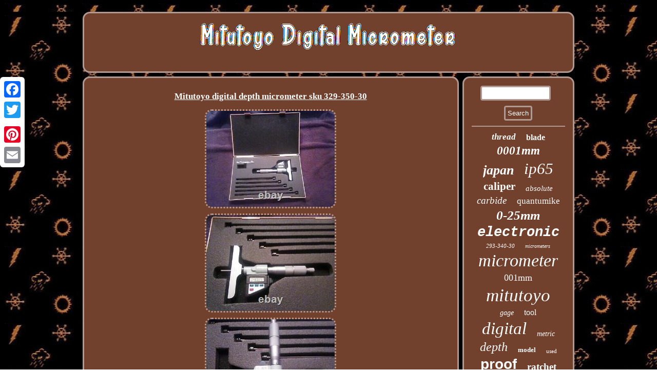

--- FILE ---
content_type: text/html
request_url: https://mitutoyodigitalmicrometer.com/mitutoyo_digital_depth_micrometer_sku_329_350_30.html
body_size: 2755
content:

<!DOCTYPE html>
   

 

 
 <html>
 

<HEAD> 

 
<meta name="viewport" content="width=device-width, initial-scale=1"/>     
 <LINK href="https://mitutoyodigitalmicrometer.com/rimarera.css" rel="stylesheet" type="text/css"/>
	  <title>Mitutoyo digital depth micrometer sku 329-350-30</title> 
	
	  <script src="https://mitutoyodigitalmicrometer.com/jlp.js" type="text/javascript" async></script>	<script type="text/javascript" src="https://mitutoyodigitalmicrometer.com/gab.js" async></script>	<meta http-equiv="content-type" content="text/html; charset=UTF-8"/>
	  <script type="text/javascript">var a2a_config = a2a_config || {};a2a_config.no_3p = 1;</script>	  


<SCRIPT type="text/javascript" src="//static.addtoany.com/menu/page.js" async></SCRIPT><script type="text/javascript" async src="//static.addtoany.com/menu/page.js"></script><script type="text/javascript" async src="//static.addtoany.com/menu/page.js"></script> 

</HEAD>	
 
<body>
   
<div style="left:0px; top:150px;" class="a2a_kit a2a_kit_size_32 a2a_floating_style a2a_vertical_style"><a class="a2a_button_facebook"></a><a class="a2a_button_twitter"></a> 	
 


 	<a class="a2a_button_google_plus"></a> 	
   		
<a class="a2a_button_pinterest"></a>	
	 <a class="a2a_button_email"></a>
</div>	 <div id="gyjope">  	
 
 
	 <div  id="nyqok">
 	

 <a href="https://mitutoyodigitalmicrometer.com/">
	
  <img src="https://mitutoyodigitalmicrometer.com/mitutoyo_digital_micrometer.gif" alt="Mitutoyo Digital Micrometer"/>  	
 
</a> 	
 
	 </div>
 

 <div id="xate">	
  



<div id="somefa">	<div id="cywela"></div>
   	 	 <h1 class="[base64]">Mitutoyo digital depth micrometer sku 329-350-30		
 	</h1> 
<img class="gi4j6j6j2" src="https://mitutoyodigitalmicrometer.com/upload/Mitutoyo_digital_depth_micrometer_sku_329_350_30_01_op.jpg" title="Mitutoyo digital depth micrometer sku 329-350-30" alt="Mitutoyo digital depth micrometer sku 329-350-30"/>	<br/>		<img class="gi4j6j6j2" src="https://mitutoyodigitalmicrometer.com/upload/Mitutoyo_digital_depth_micrometer_sku_329_350_30_02_nm.jpg" title="Mitutoyo digital depth micrometer sku 329-350-30" alt="Mitutoyo digital depth micrometer sku 329-350-30"/> 
		
<br/>
	<img class="gi4j6j6j2" src="https://mitutoyodigitalmicrometer.com/upload/Mitutoyo_digital_depth_micrometer_sku_329_350_30_03_jc.jpg" title="Mitutoyo digital depth micrometer sku 329-350-30" alt="Mitutoyo digital depth micrometer sku 329-350-30"/> 
   <br/><img class="gi4j6j6j2" src="https://mitutoyodigitalmicrometer.com/upload/Mitutoyo_digital_depth_micrometer_sku_329_350_30_04_dy.jpg" title="Mitutoyo digital depth micrometer sku 329-350-30" alt="Mitutoyo digital depth micrometer sku 329-350-30"/> 	 <br/>  	
	<img class="gi4j6j6j2" src="https://mitutoyodigitalmicrometer.com/upload/Mitutoyo_digital_depth_micrometer_sku_329_350_30_05_idd.jpg" title="Mitutoyo digital depth micrometer sku 329-350-30" alt="Mitutoyo digital depth micrometer sku 329-350-30"/>		
 <br/> 	


<img class="gi4j6j6j2" src="https://mitutoyodigitalmicrometer.com/upload/Mitutoyo_digital_depth_micrometer_sku_329_350_30_06_xv.jpg" title="Mitutoyo digital depth micrometer sku 329-350-30" alt="Mitutoyo digital depth micrometer sku 329-350-30"/>	
<br/>  	<img class="gi4j6j6j2" src="https://mitutoyodigitalmicrometer.com/upload/Mitutoyo_digital_depth_micrometer_sku_329_350_30_07_rsv.jpg" title="Mitutoyo digital depth micrometer sku 329-350-30" alt="Mitutoyo digital depth micrometer sku 329-350-30"/>	  <br/> 		  <img class="gi4j6j6j2" src="https://mitutoyodigitalmicrometer.com/upload/Mitutoyo_digital_depth_micrometer_sku_329_350_30_08_nu.jpg" title="Mitutoyo digital depth micrometer sku 329-350-30" alt="Mitutoyo digital depth micrometer sku 329-350-30"/>
	  
 <br/> 
  <img class="gi4j6j6j2" src="https://mitutoyodigitalmicrometer.com/upload/Mitutoyo_digital_depth_micrometer_sku_329_350_30_09_xnn.jpg" title="Mitutoyo digital depth micrometer sku 329-350-30" alt="Mitutoyo digital depth micrometer sku 329-350-30"/>  	 <br/>

	  
<br/>	<img class="gi4j6j6j2" src="https://mitutoyodigitalmicrometer.com/wituje.gif" title="Mitutoyo digital depth micrometer sku 329-350-30" alt="Mitutoyo digital depth micrometer sku 329-350-30"/> 	
 <br/>     
    
 <p> 	Mitutoyo digital depth micrometer sku 329-350-30. The item "Mitutoyo digital depth micrometer sku 329-350-30" is in sale since Monday, October 12, 2020. This item is in the category "Business & Industrial\CNC, Metalworking & Manufacturing\Metalworking Inspection & Measurement\Micrometers". The seller is "jodebla_86" and is located in Homosassa, Florida. This item can be shipped to United States.</p>
<ul>
<li>Micrometer Type: Depth Micrometer</li>
<li>MPN: 329-350-30</li>
<li>Resolution: 0.00005 in</li>
<li>Reading: Electronic</li>
<li>Modified Item: No</li>
<li>Country/Region of Manufacture: Japan</li>
<li>Maximum Measurement: 6 in</li>
<li>Minimum Measurement: 0 in</li>
<li>Brand: Mitutoyo</li>
 </ul>
	   
<br/> 	
<img class="gi4j6j6j2" src="https://mitutoyodigitalmicrometer.com/wituje.gif" title="Mitutoyo digital depth micrometer sku 329-350-30" alt="Mitutoyo digital depth micrometer sku 329-350-30"/> 	
 <br/> 

<div style="margin:10px auto 0px auto" class="a2a_kit"> 

 	<a class="a2a_button_facebook_like" data-layout="button" data-action="like" data-show-faces="false" data-share="false"></a>		 </div> 

<div class="a2a_kit a2a_default_style" style="margin:10px auto;width:100px;">	
 

 <a class="a2a_button_facebook"></a>
 
  <a class="a2a_button_twitter"></a> <a class="a2a_button_google_plus"></a>	  <a class="a2a_button_pinterest"></a> 
	
  <a class="a2a_button_email"></a>
   
</div>	      
  <hr/>
	
 
		</div> 
 	
	 
<div id="soqawuf">	 	
<div id="myrycuqehu"> 
 
 
  	<hr/>
  

</div>  <div id="fidiqila"></div>
<div id="tekolugu">
	<a style="font-family:Small Fonts;font-size:17px;font-weight:bolder;font-style:italic;text-decoration:none" href="https://mitutoyodigitalmicrometer.com/vow/thread.html">thread</a><a style="font-family:Humanst521 Cn BT;font-size:16px;font-weight:bold;font-style:normal;text-decoration:none" href="https://mitutoyodigitalmicrometer.com/vow/blade.html">blade</a><a style="font-family:Old English;font-size:23px;font-weight:bold;font-style:italic;text-decoration:none" href="https://mitutoyodigitalmicrometer.com/vow/0001mm.html">0001mm</a><a style="font-family:Aardvark;font-size:26px;font-weight:bolder;font-style:italic;text-decoration:none" href="https://mitutoyodigitalmicrometer.com/vow/japan.html">japan</a><a style="font-family:Brush Script MT;font-size:31px;font-weight:normal;font-style:oblique;text-decoration:none" href="https://mitutoyodigitalmicrometer.com/vow/ip65.html">ip65</a><a style="font-family:OzHandicraft BT;font-size:21px;font-weight:bold;font-style:normal;text-decoration:none" href="https://mitutoyodigitalmicrometer.com/vow/caliper.html">caliper</a><a style="font-family:Kino MT;font-size:15px;font-weight:lighter;font-style:italic;text-decoration:none" href="https://mitutoyodigitalmicrometer.com/vow/absolute.html">absolute</a><a style="font-family:Antique Olive;font-size:19px;font-weight:normal;font-style:oblique;text-decoration:none" href="https://mitutoyodigitalmicrometer.com/vow/carbide.html">carbide</a><a style="font-family:Impact;font-size:17px;font-weight:lighter;font-style:normal;text-decoration:none" href="https://mitutoyodigitalmicrometer.com/vow/quantumike.html">quantumike</a><a style="font-family:Century Gothic;font-size:25px;font-weight:bold;font-style:oblique;text-decoration:none" href="https://mitutoyodigitalmicrometer.com/vow/0_25mm.html">0-25mm</a><a style="font-family:Courier;font-size:27px;font-weight:bolder;font-style:oblique;text-decoration:none" href="https://mitutoyodigitalmicrometer.com/vow/electronic.html">electronic</a><a style="font-family:Old English;font-size:11px;font-weight:lighter;font-style:oblique;text-decoration:none" href="https://mitutoyodigitalmicrometer.com/vow/293_340_30.html">293-340-30</a><a style="font-family:Impact;font-size:10px;font-weight:lighter;font-style:oblique;text-decoration:none" href="https://mitutoyodigitalmicrometer.com/vow/micrometers.html">micrometers</a><a style="font-family:Lincoln;font-size:34px;font-weight:normal;font-style:oblique;text-decoration:none" href="https://mitutoyodigitalmicrometer.com/vow/micrometer.html">micrometer</a><a style="font-family:Impact;font-size:18px;font-weight:lighter;font-style:normal;text-decoration:none" href="https://mitutoyodigitalmicrometer.com/vow/001mm.html">001mm</a><a style="font-family:Kino MT;font-size:35px;font-weight:lighter;font-style:italic;text-decoration:none" href="https://mitutoyodigitalmicrometer.com/vow/mitutoyo.html">mitutoyo</a><a style="font-family:New York;font-size:14px;font-weight:lighter;font-style:oblique;text-decoration:none" href="https://mitutoyodigitalmicrometer.com/vow/gage.html">gage</a><a style="font-family:Zap Chance;font-size:16px;font-weight:normal;font-style:normal;text-decoration:none" href="https://mitutoyodigitalmicrometer.com/vow/tool.html">tool</a><a style="font-family:MS LineDraw;font-size:33px;font-weight:lighter;font-style:italic;text-decoration:none" href="https://mitutoyodigitalmicrometer.com/vow/digital.html">digital</a><a style="font-family:Aardvark;font-size:14px;font-weight:normal;font-style:oblique;text-decoration:none" href="https://mitutoyodigitalmicrometer.com/vow/metric.html">metric</a><a style="font-family:Arial Rounded MT Bold;font-size:24px;font-weight:lighter;font-style:oblique;text-decoration:none" href="https://mitutoyodigitalmicrometer.com/vow/depth.html">depth</a><a style="font-family:Micro;font-size:13px;font-weight:bold;font-style:normal;text-decoration:none" href="https://mitutoyodigitalmicrometer.com/vow/model.html">model</a><a style="font-family:Haettenschweiler;font-size:11px;font-weight:lighter;font-style:normal;text-decoration:none" href="https://mitutoyodigitalmicrometer.com/vow/used.html">used</a><a style="font-family:Arial;font-size:28px;font-weight:bolder;font-style:normal;text-decoration:none" href="https://mitutoyodigitalmicrometer.com/vow/proof.html">proof</a><a style="font-family:Merlin;font-size:19px;font-weight:bolder;font-style:normal;text-decoration:none" href="https://mitutoyodigitalmicrometer.com/vow/ratchet.html">ratchet</a><a style="font-family:Small Fonts;font-size:15px;font-weight:lighter;font-style:oblique;text-decoration:none" href="https://mitutoyodigitalmicrometer.com/vow/head.html">head</a><a style="font-family:Chicago;font-size:29px;font-weight:lighter;font-style:italic;text-decoration:none" href="https://mitutoyodigitalmicrometer.com/vow/coolant.html">coolant</a><a style="font-family:Arial Black;font-size:22px;font-weight:normal;font-style:italic;text-decoration:none" href="https://mitutoyodigitalmicrometer.com/vow/digit.html">digit</a><a style="font-family:Century Schoolbook;font-size:30px;font-weight:bolder;font-style:oblique;text-decoration:none" href="https://mitutoyodigitalmicrometer.com/vow/range.html">range</a><a style="font-family:Desdemona;font-size:32px;font-weight:normal;font-style:italic;text-decoration:none" href="https://mitutoyodigitalmicrometer.com/vow/digimatic.html">digimatic</a><a style="font-family:Brooklyn;font-size:12px;font-weight:bold;font-style:italic;text-decoration:none" href="https://mitutoyodigitalmicrometer.com/vow/25_50mm.html">25-50mm</a><a style="font-family:OzHandicraft BT;font-size:13px;font-weight:normal;font-style:italic;text-decoration:none" href="https://mitutoyodigitalmicrometer.com/vow/point.html">point</a><a style="font-family:Merlin;font-size:18px;font-weight:bold;font-style:italic;text-decoration:none" href="https://mitutoyodigitalmicrometer.com/vow/inch.html">inch</a><a style="font-family:Desdemona;font-size:12px;font-weight:normal;font-style:italic;text-decoration:none" href="https://mitutoyodigitalmicrometer.com/vow/bore.html">bore</a><a style="font-family:Carleton ;font-size:20px;font-weight:bolder;font-style:italic;text-decoration:none" href="https://mitutoyodigitalmicrometer.com/vow/case.html">case</a>  </div> </div>
			
 </div>  <div id="vamo"> 	 <ul><li><a href="https://mitutoyodigitalmicrometer.com/">Home</a></li><li><a href="https://mitutoyodigitalmicrometer.com/sitemap.html">Links</a></li><li><a href="https://mitutoyodigitalmicrometer.com/contact_us.php">Contact Form</a></li><li><a href="https://mitutoyodigitalmicrometer.com/privacy.html">Privacy Policies</a></li><li><a href="https://mitutoyodigitalmicrometer.com/terms_of_service.html">Terms of Use</a></li></ul> </div>   </div>
 
</body>


</html>
